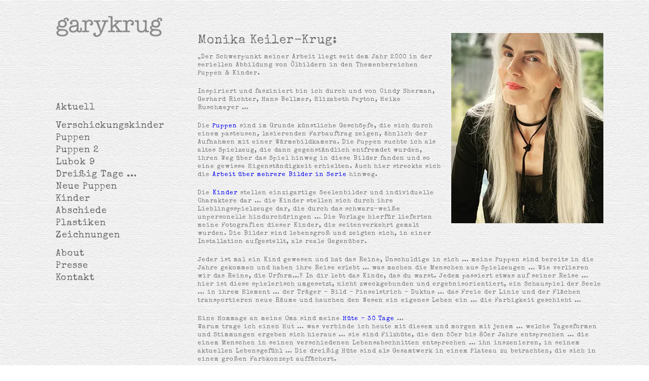

--- FILE ---
content_type: text/html
request_url: http://monika-gary-krug.de/about.html
body_size: 8954
content:
<!doctype html>
<html lang="de">
<head>
<META CHARSET="UTF-8">
<meta name="keywords" lang="de" content="Monika Keiler-Krug, Malerin, Pfaffenhofen, Haus der Kunst, Akademie der bildenden Künste München, Nürnberg, HGB Leibzig, Lubog-Verlag, Süddeutsche Zeitung" />
<meta name="description" lang="de" content="Monika Keiler-Krug: Studium an der Akademie der Bildenden Künste München und Nürnberg, Studium an der Hochschule für Grafik und Buchkunst Leipzig" />
<meta name="robots" content="all">
<title>About Monika Keiler-Krug</title>
<meta name="viewport" content="width=device-width, initial-scale=1.0" />
<link rel="shortcut icon" type="image/x-icon" href="images/mkk-favicon.ico" />
<link rel="stylesheet" href="./css/css-resets.css" type="text/css" media="screen" />
<link rel="stylesheet" href="./css/monika-keiler-krug.css" type="text/css" media="screen" />
<link href='http://fonts.googleapis.com/css?family=EB+Garamond' rel='stylesheet' type='text/css'>
<link href='http://fonts.googleapis.com/css?family=Special+Elite' rel='stylesheet' type='text/css'>

</head>
</head>
<body>
<div class="header"> <h1>
  <a href="http://www.monika-gary-krug.de" target="_self">
    <img src="images/garykrug.png" alt="Monika Keiler-Krug" title="Zurück zur Homepage von Monika Keiler-Krug" />
  </a>
</h1> </div>
<!-- Ende Header -->
<div class="navi-links">
  <ul>
<li><a href="index.html" target="_self">Aktuell</a></li>
&nbsp;
<li><a href="verschickungskinder.html" target="_self">Verschickungskinder</a></li>
<li><a href="puppen.html" target="_self">Puppen</a></li>
<li><a href="puppen-2.html" target="_self">Puppen 2</a></li>
<li><a href="lubok-neun-christoph-ruckhaeberle.html" target="_self">Lubok 9</a></li><li><a href="dreissig-tage.html" target="_self">Dreißig Tage &hellip;</a></li>
<li><a href="neue-puppen.html" target="_self">Neue Puppen</a></li>
<li><a href="kinder.html" target="_self">Kinder</a></li>
<li><a href="abschiede.html" target="_self">Abschiede</a></li>
<li><a href="plastiken.html" target="_self">Plastiken</a></li>
<li><a href="zeichnungen.html" target="_self">Zeichnungen</a></li>
&nbsp;
<li><a href="about.html" target="_self">About</a></li>
<li><a href="presse.html" target="_self">Presse</a></li>
<li><a href="kontakt.html" target="_self">Kontakt</a></li>
</ul>
</div>
<!-- Ende Links -->
<div class="content">
<img class="klein" src="images/monika-keiler-krug.webp" alt="Monika Keiler-Krug" title="Monika Keiler-Krug" />
  <div class="text">
<h2>Monika Keiler-Krug:</h2>
<p>&bdquo;Der Schwerpunkt meiner Arbeit liegt seit dem Jahr 2000 in der seriellen Abbildung von Ölbildern in den Themenbereichen Puppen &amp; Kinder.</p>
<p>Inspiriert und fasziniert bin ich durch und von Cindy Sherman, Gerhard Richter, Hans Bellmer, Elizabeth Peyton, Heike Ruschmeyer &hellip;</p>
<p>Die <a href="index.html" target="_self">Puppen</a> sind im Grunde künstliche Geschöpfe, die sich durch einem pasteusen, lasierenden Farbauftrag zeigen, ähnlich der Aufnahmen mit einer Wärmebildkamera. Die Puppen suchte ich als altes Spielzeug, die dann gegenständlich entfremdet wurden, ihren Weg über das Spiel hinweg in diese Bilder fanden und so eine gewisse Eigenständigkeit erhielten. Auch hier streckte sich die <a href="neue-puppen.html" target="_self">Arbeit über mehrere Bilder in Serie</a> hinweg.</p>
<p>Die <a href="kinder.html" target="_self">Kinder</a> stellen einzigartige Seelenbilder und individuelle Charaktere dar &hellip; die Kinder stellen sich durch ihre Lieblingsspielzeuge dar, die durch das schwarz-weiße unpersonelle hindurchdringen &hellip; Die Vorlage hierfür lieferten meine Fotografien dieser Kinder, die seitenverkehrt gemalt wurden. Die Bilder sind lebensgroß und zeigten sich, in einer Installation aufgestellt, als reale Gegenüber.</p>
<p>Jeder ist mal ein Kind gewesen und hat das Reine, Unschuldige in sich &hellip; meine Puppen sind bereits in die Jahre gekommen und haben ihre Reise erlebt &hellip; was machen die Menschen aus Spielzeugen &hellip; Wie verlieren wir das Reine, die Urform&hellip;? In dir lebt das Kinde, das du warst. Jedem passiert etwas auf seiner Reise &hellip; hier ist diese spielerisch umgesetzt, nicht zweckgebunden und ergebnisorientiert, ein Schauspiel der Seele &hellip; in ihrem Element &hellip; der Träger &ndash; Bild &ndash; Pinselstrich &ndash; Duktus &hellip; das Freie der Linie und der Flächen transportieren neue Räume und hauchen den Wesen ein eigenes Leben ein &hellip; die Farbigkeit geschieht &hellip;</p>
<p>Eine Hommage an meine Oma sind meine <a href="dreissig-tage.html" target="_self">Hüte &ndash; 30 Tage</a> &hellip;<br>
Warum trage ich einen Hut &hellip; was verbinde ich heute mit diesem und morgen mit jenem &hellip; welche Tagesformen und Stimmungen ergeben sich hieraus &hellip; sie sind Filzhüte, die den 50er bis 80er Jahre entsprechen &hellip; die einem Menschen in seinen verschiedenen Lebensabschnitten entsprechen &hellip; ihn inszenieren, in seinem aktuellen Lebensgefühl &hellip; Die dreißig Hüte sind als Gesamtwerk in einem Plateau zu betrachten, die sich in einem großen Farbkonzept auffächert.</p>
<p>Meine Auftragsarbeiten, z.B. Portraits, entstehen meist durch eine Foto-Vorlage, die ich ich dann in Öl umsetze. Der zeitliche Aufwand hierfür beträgt 10 &ndash; 20  Arbeitstage, da die Trocknungszeit für Ölbilder sehr lange ist.</p>
<p>Die <a href="plastiken.html" target="_self">Plastiken</a> entstehen als haptischer Eindruck, die die zweidimensionalen Pinselstriche ergänzen. Sie entstehen aus Alltagsmaterialien, wie Draht, Gipsbinden, Klebefilm und Ähnlichem &hellip; Handelnder Abstand zu den Bildern &hellip; Sie waren 2004 im Haus der Kunst in München ausgestellt und wurden mit dem 2. Preis ausgezeichnet.</p>
<p>Die <a href="abschiede.html" target="_self">szenischen grauwertigen, schablonenhaften Situationen</a> zeigen eine Abschiedssituation von Mann und Frau &hellip; ein Aneinandervorbeiziehen unrealer Schattenzüge &hellip; Wo gehst Du hin &hellip; die Essenz des gemeinsamen Lebens verhaucht und verliert an Farbe &hellip;</p>
<p>Eine Begegnung - fotorealistisch - und in Farbe<br>
Wer spielt mit wem? Das Kind im Mann &hellip;&ldquo;</p>
  
    <h2>Biografie</h2>
    <p>Monika Keiler-Krug<br>
      geboren 1973 in Pfaffenhofen/Ilm</p>
    <table border="0" width="800px">
  <colgroup>
    <col width="12%">
    <col width="88%">
  </colgroup>
		<tr>
        <td>seit 2023</td>
        <td>Lehrtätigkeit Berufsbildungszentrum</td>
      </tr>
		<tr>
        <td>2021</td>
        <td>Diplom Freie Kunst, Akademie der Bildenden Künste München</td>
      </tr>
				  	  <tr>
        <td>2011&ndash;2017</td>
        <td>Studium Kunstpädagogik bei Prof. Wähner, Akademie der Bildenden Künste München</td>
      </tr>
	  <tr>
        <td>2011&ndash;2017</td>
        <td>Studium Lehramt Kunst Gymnasium an der LMU München</td>
      </tr>
  	  <tr>
        <td>seit 2009</td>
        <td>Lehrtätigkeit im Fach Kunst an verschiedenen Schulen in Bayern</td>
      </tr>
  	  <tr>
        <td>2009&ndash;2010</td>
        <td>Studium an der Hochschule für Grafik und Buchkunst Leipzig bei Frau Prof. Annette Schröter</td>
      </tr>
      <tr>
        <td>2007</td>
        <td>Diplom Freie Malerei, Akademie der Bildenden Künste München</td>
      </tr>
      <tr>
        <td>2002&ndash;2007</td>
        <td>Studium an der Akademie der Bildenden Künste München<br>
          Freie Malerei bei Herrn Prof. Hans Baschang und Frau Prof. Anke Doberauer</td>
      </tr>
      <tr>
        <td>seit 2000</td>
        <td>Lehrtätigkeit im Fach Kunst an diversen weiterführenden Schulen in München, Ingolstadt, Freising und Reichertshausen</td>
      </tr>
      <tr>
        <td>1999&ndash;2002</td>
        <td>Studium an der Akademie der Bildenden Künste Nürnberg<br>
          Freie Malerei bei Frau Prof. Christine Colditz</td>
      </tr>
      <tr>
        <td>1995&ndash;1998</td>
        <td>Studium Grafik und Illustration</td>
      </tr>
    </table>
    <h2>Einzel- und Gruppenausstellungen (Auswahl)</h2>
    <table border="0" width="800px">
  <colgroup>
    <col width="12%">
    <col width="88%">
  </colgroup>
      <tr>
        <td>2008</td>
        <td>Galerie Noah, Augsburg (Kunstpreisausstellung Augsburg)</td>
      </tr>
      <tr>
        <td>2006</td>
        <td>Galerie Pro Kunst, Pfaffenhofen</td>
      </tr>
      <tr>
        <td>2006</td>
        <td>Asam Foyer, Freising</td>
      </tr>
      <tr>
        <td>2005</td>
        <td>Haus der Kunst, München</td>
      </tr>
      <tr>
        <td>2001</td>
        <td>Erding Stadthalle</td>
      </tr>
      <tr>
        <td></td>
        <td>Jahresausstellungen Akademie Nürnberg und München</td>
      </tr>
    </table>
    
  </div>  
  
 <div class="impressum">
<ul>
<li><a href="impressum.html" target="_self">Impressum</a></li>
</ul>
</div>
  
</div>

<!-- Ende Mitte -->
</body>
</html>

--- FILE ---
content_type: text/css
request_url: http://monika-gary-krug.de/css/monika-keiler-krug.css
body_size: 3131
content:
@charset "UTF-8";
/* CSS Document */

/* This technique neutralizes font size differences for monotype fonts. */
html > body,
html > textarea {
font-size: 12px;
}
body {
margin:0 auto 0 auto;
height:auto;
width:1100px;
overflow:scroll;
background:url(../images/mkk-textur.jpg) fixed;
}

.container {
position:relative;
width:auto;
height:760px;
margin-top:10px;
}


/* Header */
.header {
position:fixed;
top:20px;
width:250px;
height:auto;
color:black;
background-color:none;
float:left;
display:block;
}
.header img {
width:250px;
height:auto;
}

/* Navigation links */
.navi-links {
position:fixed;
top:200px;
width:250px;
color:#333;
background-color:none;
display:block;
}
.navi-links ul li {
margin-left:20px;
text-indent:-20px;
}
.navi-links ul li a {
font-family: 'Special Elite', serif;
line-height:24px;
font-size:18px;
font-weight:100;
letter-spacing:1px;
padding-top:0px;
padding-left:20px;
text-decoration:none;
color:#666;
}
.navi-links ul li a:hover {
color:red;
}
.content {
display:block;
width:1100px;
height:600px;
background:none;
}
.content img, .text {
width:800px;
margin-left:300px;
padding-top:20px;
}
img.klein {
width:300px;
float:right;
padding-left:20px;
padding-bottom:20px;
padding-top:20px;
margin:0;
}
.content p {
font-family: 'Special Elite', serif;
line-height:30px;
font-size:12px;
font-weight:100;
letter-spacing:1px;
text-align:right;
}
.content p em {
font-size:18px;
vertical-align:sub;
}
p em.normal {
vertical-align:middle;	
}
h2 em.normal {
vertical-align:middle;	
font-size:28px;
}
.text {width:800px;
	margin:45px auto auto 300px;min-height:550px;
}
table tr td {
height:auto;
padding:5px 0 5px 0;
vertical-align:top;
}
.text h1 {
font-family: 'Special Elite', serif;
line-height:30px;
font-size:34px;
font-weight:100;
letter-spacing:1px;
text-align:left;
margin-bottom:10px;margin-top:-28px;
}
.text h1 b {
color:#aaa; Background-color:inherit;text-decoration:none;
}
.text h2 {
font-family: 'Special Elite', serif;
line-height:30px;
font-size:24px;
font-weight:100;
letter-spacing:1px;
text-align:left;
margin-bottom:10px;
}
.text p, .text table, .text ul {
font-family: 'Special Elite', serif;
line-height:16px;
font-size:12px;
font-weight:100;
letter-spacing:1px;
text-align:left;
margin-bottom:20px;
}
.text ul li {
margin-bottom:10px;
}
ul.eng li {
margin-bottom:0px;
}
.text b {
	text-decoration:underline;
}

.impressum a {
float:left;
font-family: 'Special Elite', serif;
line-height:38px;
font-size:12px;
font-weight:100;
letter-spacing:1px;
padding-top:0px;
padding-left:20px;
text-decoration:none;
color:#666;
background-color:inherit;
width:280px;
}
.impressum a:hover {
	color:red;
	background-color:inherit;
}
.prevnext {
	width:800px;
	margin-left:300px;
}
.prevnext a {
	font-family: 'Special Elite', serif;
	color:#666;
	background-color:inherit;
	line-height:38px;
font-size:12px;
font-weight:100;
letter-spacing:1px;
padding-top:0px;
}
.prevnext a:hover {
	color:red;
	background-color:inherit;
}
.links {
	float:left;	
}
.rechts {
	float:right;
}
.dreispaltig {
	-moz-column-count: 3;
	-webkit-column-count: 3;
	column-count: 3;
	column-width:250px;
	clear:left;
}